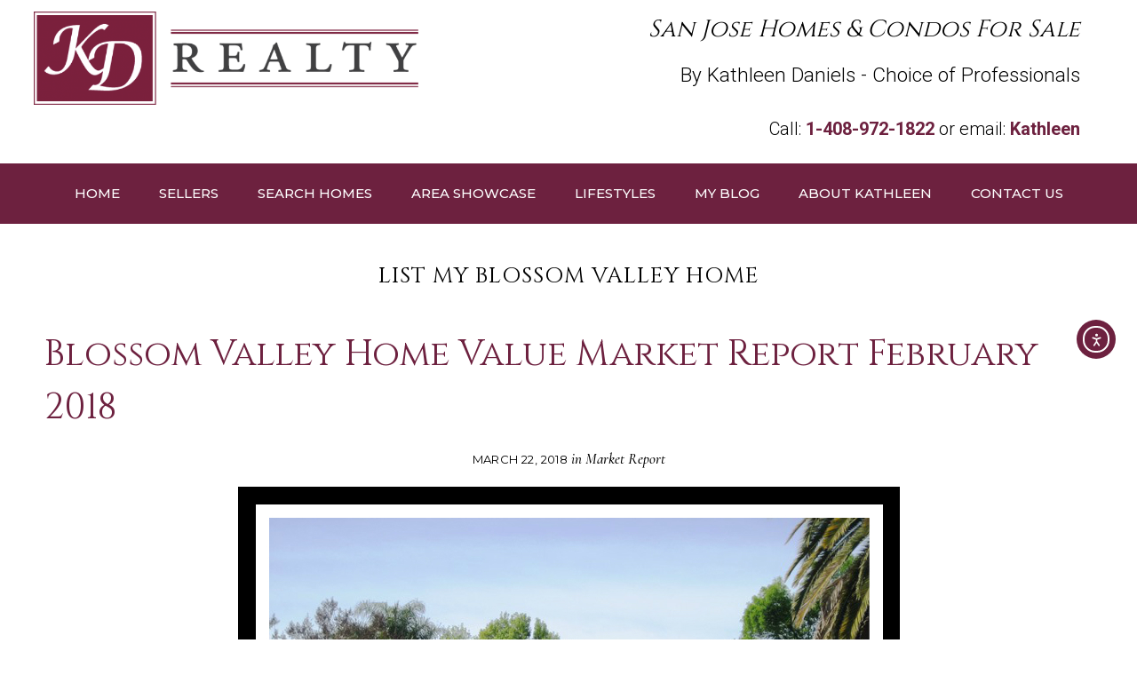

--- FILE ---
content_type: text/html; charset=UTF-8
request_url: https://exclusivesanjosehomes.com/tag/list-my-blossom-valley-home/
body_size: 13861
content:
<!DOCTYPE html>
<html dir="ltr" lang="en-US">
<head >
<meta charset="UTF-8" />
<meta name="viewport" content="width=device-width, initial-scale=1" />
<script type='text/javascript'>var parallaxEffectName1 ='none';</script><script type='text/javascript'>var parallaxEffectName2 ='none';</script><script type='text/javascript'>var parallaxEffectName3 ='none';</script><script type='text/javascript'>var parallaxEffectName4 ='none';</script><script type='text/javascript'>var parallaxEffectName5 ='none';</script><script type='text/javascript'>var parallaxEffectName6 ='none';</script><script type='text/javascript'>var parallaxEffectName7 ='none';</script>
<!-- MapPress Easy Google Maps Version:2.95.9 (https://www.mappresspro.com) -->
<title>list my blossom valley home</title>
<script type='text/javascript'>var stickyMenu ='none';</script>
		<!-- All in One SEO Pro 4.9.3 - aioseo.com -->
	<meta name="robots" content="max-image-preview:large" />
	<link rel="canonical" href="https://exclusivesanjosehomes.com/tag/list-my-blossom-valley-home/" />
	<meta name="generator" content="All in One SEO Pro (AIOSEO) 4.9.3" />
		<script type="application/ld+json" class="aioseo-schema">
			{"@context":"https:\/\/schema.org","@graph":[{"@type":"BreadcrumbList","@id":"https:\/\/exclusivesanjosehomes.com\/tag\/list-my-blossom-valley-home\/#breadcrumblist","itemListElement":[{"@type":"ListItem","@id":"https:\/\/exclusivesanjosehomes.com#listItem","position":1,"name":"Home","item":"https:\/\/exclusivesanjosehomes.com","nextItem":{"@type":"ListItem","@id":"https:\/\/exclusivesanjosehomes.com\/tag\/list-my-blossom-valley-home\/#listItem","name":"list my blossom valley home"}},{"@type":"ListItem","@id":"https:\/\/exclusivesanjosehomes.com\/tag\/list-my-blossom-valley-home\/#listItem","position":2,"name":"list my blossom valley home","previousItem":{"@type":"ListItem","@id":"https:\/\/exclusivesanjosehomes.com#listItem","name":"Home"}}]},{"@type":"CollectionPage","@id":"https:\/\/exclusivesanjosehomes.com\/tag\/list-my-blossom-valley-home\/#collectionpage","url":"https:\/\/exclusivesanjosehomes.com\/tag\/list-my-blossom-valley-home\/","name":"list my blossom valley home","inLanguage":"en-US","isPartOf":{"@id":"https:\/\/exclusivesanjosehomes.com\/#website"},"breadcrumb":{"@id":"https:\/\/exclusivesanjosehomes.com\/tag\/list-my-blossom-valley-home\/#breadcrumblist"}},{"@type":"Person","@id":"https:\/\/exclusivesanjosehomes.com\/#person","name":"San Jose REALTOR\u00ae Kathleen Daniels","image":{"@type":"ImageObject","@id":"https:\/\/exclusivesanjosehomes.com\/tag\/list-my-blossom-valley-home\/#personImage","url":"https:\/\/secure.gravatar.com\/avatar\/729553a2d9efbb3559fa26d939399a41a0eb03f923648d335a1cb38733cbb757?s=96&r=g","width":96,"height":96,"caption":"San Jose REALTOR\u00ae Kathleen Daniels"}},{"@type":"WebSite","@id":"https:\/\/exclusivesanjosehomes.com\/#website","url":"https:\/\/exclusivesanjosehomes.com\/","name":"San Jose CA Homes for Sale","inLanguage":"en-US","publisher":{"@id":"https:\/\/exclusivesanjosehomes.com\/#person"}}]}
		</script>
		<!-- All in One SEO Pro -->

<link rel='dns-prefetch' href='//cdn.elementor.com' />
<link rel='dns-prefetch' href='//fonts.googleapis.com' />
<link rel='dns-prefetch' href='//maxcdn.bootstrapcdn.com' />
<link rel="alternate" type="application/rss+xml" title="San Jose Homes for Sale &raquo; Feed" href="https://exclusivesanjosehomes.com/feed/" />
<link rel="alternate" type="application/rss+xml" title="San Jose Homes for Sale &raquo; Comments Feed" href="https://exclusivesanjosehomes.com/comments/feed/" />
<link rel="alternate" type="application/rss+xml" title="San Jose Homes for Sale &raquo; list my blossom valley home Tag Feed" href="https://exclusivesanjosehomes.com/tag/list-my-blossom-valley-home/feed/" />
		<!-- This site uses the Google Analytics by MonsterInsights plugin v9.11.1 - Using Analytics tracking - https://www.monsterinsights.com/ -->
		<!-- Note: MonsterInsights is not currently configured on this site. The site owner needs to authenticate with Google Analytics in the MonsterInsights settings panel. -->
					<!-- No tracking code set -->
				<!-- / Google Analytics by MonsterInsights -->
		<style id='wp-img-auto-sizes-contain-inline-css' type='text/css'>
img:is([sizes=auto i],[sizes^="auto," i]){contain-intrinsic-size:3000px 1500px}
/*# sourceURL=wp-img-auto-sizes-contain-inline-css */
</style>
<style id='classic-theme-styles-inline-css' type='text/css'>
/*! This file is auto-generated */
.wp-block-button__link{color:#fff;background-color:#32373c;border-radius:9999px;box-shadow:none;text-decoration:none;padding:calc(.667em + 2px) calc(1.333em + 2px);font-size:1.125em}.wp-block-file__button{background:#32373c;color:#fff;text-decoration:none}
/*# sourceURL=/wp-includes/css/classic-themes.min.css */
</style>
<link rel='stylesheet' id='wpo_min-header-0-css' href='https://exclusivesanjosehomes.com/wp-content/cache/wpo-minify/1769016498/assets/wpo-minify-header-7f3f64ac.min.css' type='text/css' media='all' />
<script type="text/javascript" src="https://exclusivesanjosehomes.com/wp-content/cache/wpo-minify/1769016498/assets/wpo-minify-header-905719cc.min.js" id="wpo_min-header-0-js"></script>
<link rel="https://api.w.org/" href="https://exclusivesanjosehomes.com/wp-json/" /><link rel="alternate" title="JSON" type="application/json" href="https://exclusivesanjosehomes.com/wp-json/wp/v2/tags/414" /><link rel="EditURI" type="application/rsd+xml" title="RSD" href="https://exclusivesanjosehomes.com/xmlrpc.php?rsd" />



<!-- WordPress Version 6.9 -->
<!-- IDX Broker WordPress Plugin 3.2.6 Activated -->
<!-- IDX Broker WordPress Plugin Wrapper Meta-->

<script type="text/javascript">
(function(url){
	if(/(?:Chrome\/26\.0\.1410\.63 Safari\/537\.31|WordfenceTestMonBot)/.test(navigator.userAgent)){ return; }
	var addEvent = function(evt, handler) {
		if (window.addEventListener) {
			document.addEventListener(evt, handler, false);
		} else if (window.attachEvent) {
			document.attachEvent('on' + evt, handler);
		}
	};
	var removeEvent = function(evt, handler) {
		if (window.removeEventListener) {
			document.removeEventListener(evt, handler, false);
		} else if (window.detachEvent) {
			document.detachEvent('on' + evt, handler);
		}
	};
	var evts = 'contextmenu dblclick drag dragend dragenter dragleave dragover dragstart drop keydown keypress keyup mousedown mousemove mouseout mouseover mouseup mousewheel scroll'.split(' ');
	var logHuman = function() {
		if (window.wfLogHumanRan) { return; }
		window.wfLogHumanRan = true;
		var wfscr = document.createElement('script');
		wfscr.type = 'text/javascript';
		wfscr.async = true;
		wfscr.src = url + '&r=' + Math.random();
		(document.getElementsByTagName('head')[0]||document.getElementsByTagName('body')[0]).appendChild(wfscr);
		for (var i = 0; i < evts.length; i++) {
			removeEvent(evts[i], logHuman);
		}
	};
	for (var i = 0; i < evts.length; i++) {
		addEvent(evts[i], logHuman);
	}
})('//exclusivesanjosehomes.com/?wordfence_lh=1&hid=802AB02A821940CB437C22DD3FB87156');
</script><link rel="icon" href="https://exclusivesanjosehomes.com/wp-content/themes/genesis/images/favicon.ico" />
<!-- Global site tag (gtag.js) - Google Analytics -->
<script async src="https://www.googletagmanager.com/gtag/js?id=UA-12179315-1"></script>
<script>
  window.dataLayer = window.dataLayer || [];
  function gtag(){dataLayer.push(arguments);}
  gtag('js', new Date());

  gtag('config', 'UA-12179315-1');
</script>

<script type="application/ld+json">
{
  "@context": "https://schema.org",
  "@type": "RealEstateAgent",
  "additionalType":"Organization",
  "name": "KD Realty",
  "alternateName" : "Kathleen Daniels REALTOR®",
  "address": {
    "@type": "PostalAddress",
	"streetAddress": " 456 Colony Knoll Dr",
    "addressLocality": "San Jose",
    "addressRegion": "CA",
    "postalCode": "95123"    
  },
  "telephone": "4089721822",
  "url": "https://exclusivesanjosehomes.com",
  "email":"kathleen@exclusivesanjosehomes.com",
  "image":"https://exclusivesanjosehomes.com/wp-content/uploads/image001.png",
  "description": "San Jose Homes & Luxury Real Estate",
  "logo": "https://exclusivesanjosehomes.com/wp-content/uploads/image001.png",
  "priceRange": "$$$$$$",
   "openingHours": ["Mo-Fr 09:00-18:00"],  "hasMap": "https://www.google.com/maps/place/KD+Realty/@37.2567765,-121.8425601,15z/data=!4m2!3m1!1s0x0:0x72ef70b7f6118e9c",
  "geo": {
    "@type": "GeoCoordinates",
     "latitude": "37.2567765"     , "longitude": "-121.8425601"  },     "aggregateRating": {
    "@type": "AggregateRating",
     "ratingValue": "5"     , "ratingCount": "100"  },  "sameAs": [ "https://www.facebook.com/SanJoseHomesForSale/", "https://www.linkedin.com/in/kathleendaniels/"], "founders": [
  {
  "@type": "Person",
      "name": "Kathleen Daniels",
      "sameAs": []
} 
]

}
</script><style type="text/css">.site-title a { background: url(https://exclusivesanjosehomes.com/wp-content/uploads/cropped-KDaniels-retina-logo.png) no-repeat !important; }</style>
		<style type="text/css" id="wp-custom-css">
			






button,
input[type="button"],
input[type="reset"],
input[type="submit"],
.button {
	background-color: #6d213f;
}

.front-page-1 {
    background: url("https://exclusivesanjosehomes.com/wp-content/uploads/san_jose_homes-e1541177534648.jpeg") center center no-repeat;
    background-size: contain !important;
    background-attachment: fixed !important;
    padding: 8% 0;
}
@media only screen and (max-width: 860px) {
    .front-page-1 {
        background-attachment: scroll !important;
			background: #6d213f;
    }
}

input,
select,
textarea {

	font-size: 20px;
	font-size: 2.0rem;

}

.genesis-nav-menu {
clear: both;
font-size: 15px;
font-size: 1.5rem;
font-weight: 500;
}

.front-page-2 .wrap {
max-width: 1180px;
margin: 0 auto;
padding: 0% 0;
}

.site-footer .genesis-nav-menu {
padding-bottom: 25px;
text-align: center;
}

.front-page-6 {
background: #6d4959;
color: #fff;
padding-top: 50px;
}

/* Search Bar customization for IDX Broker QuickSearch Widget
--------------------------------------------------------------------- */
 
#IDX-quicksearch-49776{
text-align: center;
padding: 5px 5px 5px !important;
margin: 10px 60px 10px 60px;
background-color: #fff;
border: 1px solid #ccc;
border-radius: 10px !important;
box-shadow: 5px 1px 5px #777;
width: auto !important;

}


 


links


.button-link {
    padding: 10px 10px;
    background: #ddd;
    border: solid 1px #666;
text-align: center;
font-weight: bold;
	font-size: 16px;
}
.button-link:hover {
    background: #f7f7f7;
    border: solid 1px #666;
    text-decoration: none;
}
.button-link:active {
    background: #c1c1c1;
    border: solid 1px #666;
}


/* Color Buttons
------------------------------------------------------------ */
 
.button-blue,
.button-gray,
.button-dp,
.button-green,
.button-purple,
.button-red,
.button-yellow {
    color: #fff;
    padding: 5px 10px;
}
 
.button-blue:hover,
.button-gray:hover,
.button-dp:hover,
.button-green:hover,
.button-purple:hover,
.button-red:hover,
.button-yellow:hover {
    text-decoration: none;
}
 
.button-blue {
    background-color: #afcde3;
    border: 1px solid #afcde3;
}
 
.button-blue:hover {
    background-color: #83a2be;
    border: 1px solid #83a2be;
}
.button-dp {
    background-color: #d4d4d4;
    border: 1px solid #000000;
}
 
.button-dp:hover {
    background-color: #bbbbbb;
    border: 1px solid #000000;
}
 
.button-gray {
    background-color: #aaaaaa;
    border: 1px solid #000000;
}
 
.button-gray:hover {
    background-color: #919191;
    border: 1px solid #000000;
}
 
.button-green {
    background-color: #b2ce96;
    border: 1px solid #b2ce96;
}
 
.button-green:hover {
    background-color: #86a36e;
    border: 1px solid #86a36e;
}
 
.button-purple {
    background-color: #bebde9;
    border: 1px solid #bebde9;
}
 
.button-purple:hover {
    background-color: #9291c7;
    border: 1px solid #9291c7;
}
 
.button-red {
    background-color: #e9b3b3;
    border: 1px solid #e9b3b3;
}
 
.button-red:hover {
    background-color: #c78787;
    border: 1px solid #c78787;
}
 
.button-yellow {
    background-color: #fadf98;
    border: 1px solid #fadf98;
}
 
.button-yellow:hover {
    background-color: #ecb870;
    border: 1px solid #ecb870;
}


/*Custom Omnibar*/
@media(min-width: 800px){
.home .awesomplete{
        /* margin-bottom: 10px; */
    width: 29% !important;
    float: left;
    /* margin-left: 5px; */
    /* height: 40px; */
    background-color: #ddd;
    float: left;
    padding: 41px 10px 20px 20px;
    margin-top: -18px !important;
    }  
    
.home .idx-omnibar-extra input{
        height: 38px;
    margin-bottom: 18px;
    }
    
.home .awesomplete input{
    height: 38px;
    margin-top: -2px;
    }
    
.home .idx-omnibar-form.idx-omnibar-extra-form button{
           width: 9% !important;
    float: left !important;
    margin-top: 16px !important;
    margin-left: 20px;
	padding: 5px;
    
    }
    
.home .IDX_Omnibar_Widget_Extra{
        background: rgba(255,255,255, 0.8) !important;
    padding-top: 10px !important;
    padding-bottom: 30px !important;
    border: 1px solid #FFFFFF;
    /* max-width: 1200px; 
    border-radius: 10px;*/
    /* bottom: 10px; */
    /* left: auto; */
    float: none !important;
    margin: 0 auto !important;
    display: block;
    margin-bottom: 0% !important;
    /* margin-top: 10% !important; */
    position: relative;
    }    
    
.home .idx-omnibar-form .idx-omnibar-extra{
   width: 14% !important;
    float: left !important;
    /* margin-left: 5px; */
    /* height: 40px; */
    background-color: #ddd;
    float: left;
    padding: 5px 10px 2px 0;
    margin-top: -18px;
    }   
    


}

.home .idx-omnibar-form label{

}

.home .omnicontainer{
    background-color: #ddd;
    font-size: 13px;
    float: left;
    width: 100%;
    } 
    
.home .omnicontainer .idx-omnibar-form{
    max-width: 1200px;
    margin: 0 auto;
    padding-top: 18px;
    padding-bottom: 21px;
        position: relative;
    }
    
.home  .omnicontainer .idx-omnibar-extra-button{
    background-color: transparent;
    border: 1px solid rgba(255, 255, 255, 0.3);
    border-radius: 3px;
    font-size: 13px;
    margin: 0;
    padding: 10px;
    text-transform: uppercase;
    vertical-align: top;
    }
    
.home  a.refine i{
        background-color: transparent;
    border: 1px solid rgba(255, 255, 255, 0.3);
    border-radius: 3px;
    font-size: 13px;
    margin: 0;
    padding: 12px;
    text-transform: uppercase;
    vertical-align: top;
    color: #FFFFFF !important;
    margin-top: 0px;
    margin-left: 5px;
    }
    
.home .awesomplete:before{   
    background-color: #ddd;
    bottom: 0;
    content: "";
    position: absolute;
    right: 100%;
    top: 0;
    width: 9999px;
}
.home .idx-omnibar-form label {
font-weight: 400;
}

.idx-omnibar-bath-container{
    position: relative;
    }
/*END Custom Omnibar*/

.front-page-1 .widget {
margin: 0px 80px;
background-color: #ddd;
padding-top: 17px;
}

button, input[type="button"], input[type="reset"], input[type="submit"], .button {

font-size: 18px;
font-size: 1.8rem;
	font-weight: 500;}


/*HomePageButtonsLinks*/
.button-link {
    padding: 10px 10px;
    background: #ddd;
    border: solid 1px #666;
text-align: center;
font-weight: bold;
	font-size: 16px;
}
.button-link:hover {
    background: #f7f7f7;
    border: solid 1px #666;
    text-decoration: none;
}
.button-link:active {
    background: #c1c1c1;
    border: solid 1px #666;
}

.genesis-nav-menu .sub-menu a {
width: 250px;
}

/*Remove Top Featured Image*/
.style-single .featured-thumbnail-full-page, .style-single .featured-thumbnail {display: none;}



/* New Styling */
.IDX-showcaseContainer{ 
	position:relative !important; padding:15px !important; border-radius:8px !important; height:auto !important;
	font-family:Arial, Helvetica, sans-serif !important; font-size:15px !important; 
}
.IDX-showcaseContainer *{ position:static !important; }
.IDX-showcaseContainer .IDX-showcasePrice{ 
	position:static !important; margin-top:15px !important; border-radius:8px !important; padding:8px 0 !important; 
	background:#7a003c !important; color:#fff !important;
}
.IDX-showcaseLink{ 
	padding-top:0 !important; border-radius:8px !important; margin-bottom:15px !important; margin-top:0px !important; overflow:hidden;
	position:relative !important;
}
.IDX-showcaseLink::after{ 
	content: "VIEW"; background:rgba(0,0,0,.5); position:absolute; width:100%; height:100%; text-align:center; color:#fff !important; 
	top:0; left:0; font-size:20px; padding-top:28%; visibility:hidden;
	transition: transform .5s;
	-moz-transition: transform .5s;
	-webkit-transition: transform .5s;
}
.IDX-showcaseLink img{ 	
	height:200px !important;

	transition: transform .5s;
	-moz-transition: transform .5s;
	-webkit-transition: transform .5s;
}
.IDX-showcaseContainer:hover .IDX-showcaseLink img{ 
	transform: scale(1.3); 
}
.IDX-showcaseContainer:hover .IDX-showcaseLink::after{ visibility:visible; }
@media only screen and (max-width: 700px) {
   	.IDX-showcaseLink img{ height:auto !important; }
}
.IDX-showcaseCityStateZip{ font-size:14px !important; }

/* IDX View More Results */

.IDX-showcaseTable+a {
color: #6d213f;
display: block;
font-size: 18px;
	 font-weight: bold;
margin: 30px auto 0;
max-width: 240px;
text-transform: uppercase;
	border: 2px solid #6d213f;
	background-color: #ddd;
	padding-left: 40px;
	margin-bottom: 40px;
}

.IDX-showcaseTable + a:hover
{ background-color: #585858;
border-color: #000;
	color:#fff;
}


/*COmplexButtonsLinks*/
.button-link1 {
    padding: 10px 10px;
    background: #6d213f;
	color: #fff;
    border: solid 1px #ddd;
text-align: center;
font-weight: bold;
	font-size: 16px;
}
.button-link1:hover {
    background: #986378;
    border: solid 1px #ddd;
    text-decoration: none;
}
.button-link1:active {
    background: #c4a6b2;
    border: solid 1px #ddd;
}		</style>
		<style id='global-styles-inline-css' type='text/css'>
:root{--wp--preset--aspect-ratio--square: 1;--wp--preset--aspect-ratio--4-3: 4/3;--wp--preset--aspect-ratio--3-4: 3/4;--wp--preset--aspect-ratio--3-2: 3/2;--wp--preset--aspect-ratio--2-3: 2/3;--wp--preset--aspect-ratio--16-9: 16/9;--wp--preset--aspect-ratio--9-16: 9/16;--wp--preset--color--black: #000000;--wp--preset--color--cyan-bluish-gray: #abb8c3;--wp--preset--color--white: #ffffff;--wp--preset--color--pale-pink: #f78da7;--wp--preset--color--vivid-red: #cf2e2e;--wp--preset--color--luminous-vivid-orange: #ff6900;--wp--preset--color--luminous-vivid-amber: #fcb900;--wp--preset--color--light-green-cyan: #7bdcb5;--wp--preset--color--vivid-green-cyan: #00d084;--wp--preset--color--pale-cyan-blue: #8ed1fc;--wp--preset--color--vivid-cyan-blue: #0693e3;--wp--preset--color--vivid-purple: #9b51e0;--wp--preset--gradient--vivid-cyan-blue-to-vivid-purple: linear-gradient(135deg,rgb(6,147,227) 0%,rgb(155,81,224) 100%);--wp--preset--gradient--light-green-cyan-to-vivid-green-cyan: linear-gradient(135deg,rgb(122,220,180) 0%,rgb(0,208,130) 100%);--wp--preset--gradient--luminous-vivid-amber-to-luminous-vivid-orange: linear-gradient(135deg,rgb(252,185,0) 0%,rgb(255,105,0) 100%);--wp--preset--gradient--luminous-vivid-orange-to-vivid-red: linear-gradient(135deg,rgb(255,105,0) 0%,rgb(207,46,46) 100%);--wp--preset--gradient--very-light-gray-to-cyan-bluish-gray: linear-gradient(135deg,rgb(238,238,238) 0%,rgb(169,184,195) 100%);--wp--preset--gradient--cool-to-warm-spectrum: linear-gradient(135deg,rgb(74,234,220) 0%,rgb(151,120,209) 20%,rgb(207,42,186) 40%,rgb(238,44,130) 60%,rgb(251,105,98) 80%,rgb(254,248,76) 100%);--wp--preset--gradient--blush-light-purple: linear-gradient(135deg,rgb(255,206,236) 0%,rgb(152,150,240) 100%);--wp--preset--gradient--blush-bordeaux: linear-gradient(135deg,rgb(254,205,165) 0%,rgb(254,45,45) 50%,rgb(107,0,62) 100%);--wp--preset--gradient--luminous-dusk: linear-gradient(135deg,rgb(255,203,112) 0%,rgb(199,81,192) 50%,rgb(65,88,208) 100%);--wp--preset--gradient--pale-ocean: linear-gradient(135deg,rgb(255,245,203) 0%,rgb(182,227,212) 50%,rgb(51,167,181) 100%);--wp--preset--gradient--electric-grass: linear-gradient(135deg,rgb(202,248,128) 0%,rgb(113,206,126) 100%);--wp--preset--gradient--midnight: linear-gradient(135deg,rgb(2,3,129) 0%,rgb(40,116,252) 100%);--wp--preset--font-size--small: 13px;--wp--preset--font-size--medium: 20px;--wp--preset--font-size--large: 36px;--wp--preset--font-size--x-large: 42px;--wp--preset--spacing--20: 0.44rem;--wp--preset--spacing--30: 0.67rem;--wp--preset--spacing--40: 1rem;--wp--preset--spacing--50: 1.5rem;--wp--preset--spacing--60: 2.25rem;--wp--preset--spacing--70: 3.38rem;--wp--preset--spacing--80: 5.06rem;--wp--preset--shadow--natural: 6px 6px 9px rgba(0, 0, 0, 0.2);--wp--preset--shadow--deep: 12px 12px 50px rgba(0, 0, 0, 0.4);--wp--preset--shadow--sharp: 6px 6px 0px rgba(0, 0, 0, 0.2);--wp--preset--shadow--outlined: 6px 6px 0px -3px rgb(255, 255, 255), 6px 6px rgb(0, 0, 0);--wp--preset--shadow--crisp: 6px 6px 0px rgb(0, 0, 0);}:where(.is-layout-flex){gap: 0.5em;}:where(.is-layout-grid){gap: 0.5em;}body .is-layout-flex{display: flex;}.is-layout-flex{flex-wrap: wrap;align-items: center;}.is-layout-flex > :is(*, div){margin: 0;}body .is-layout-grid{display: grid;}.is-layout-grid > :is(*, div){margin: 0;}:where(.wp-block-columns.is-layout-flex){gap: 2em;}:where(.wp-block-columns.is-layout-grid){gap: 2em;}:where(.wp-block-post-template.is-layout-flex){gap: 1.25em;}:where(.wp-block-post-template.is-layout-grid){gap: 1.25em;}.has-black-color{color: var(--wp--preset--color--black) !important;}.has-cyan-bluish-gray-color{color: var(--wp--preset--color--cyan-bluish-gray) !important;}.has-white-color{color: var(--wp--preset--color--white) !important;}.has-pale-pink-color{color: var(--wp--preset--color--pale-pink) !important;}.has-vivid-red-color{color: var(--wp--preset--color--vivid-red) !important;}.has-luminous-vivid-orange-color{color: var(--wp--preset--color--luminous-vivid-orange) !important;}.has-luminous-vivid-amber-color{color: var(--wp--preset--color--luminous-vivid-amber) !important;}.has-light-green-cyan-color{color: var(--wp--preset--color--light-green-cyan) !important;}.has-vivid-green-cyan-color{color: var(--wp--preset--color--vivid-green-cyan) !important;}.has-pale-cyan-blue-color{color: var(--wp--preset--color--pale-cyan-blue) !important;}.has-vivid-cyan-blue-color{color: var(--wp--preset--color--vivid-cyan-blue) !important;}.has-vivid-purple-color{color: var(--wp--preset--color--vivid-purple) !important;}.has-black-background-color{background-color: var(--wp--preset--color--black) !important;}.has-cyan-bluish-gray-background-color{background-color: var(--wp--preset--color--cyan-bluish-gray) !important;}.has-white-background-color{background-color: var(--wp--preset--color--white) !important;}.has-pale-pink-background-color{background-color: var(--wp--preset--color--pale-pink) !important;}.has-vivid-red-background-color{background-color: var(--wp--preset--color--vivid-red) !important;}.has-luminous-vivid-orange-background-color{background-color: var(--wp--preset--color--luminous-vivid-orange) !important;}.has-luminous-vivid-amber-background-color{background-color: var(--wp--preset--color--luminous-vivid-amber) !important;}.has-light-green-cyan-background-color{background-color: var(--wp--preset--color--light-green-cyan) !important;}.has-vivid-green-cyan-background-color{background-color: var(--wp--preset--color--vivid-green-cyan) !important;}.has-pale-cyan-blue-background-color{background-color: var(--wp--preset--color--pale-cyan-blue) !important;}.has-vivid-cyan-blue-background-color{background-color: var(--wp--preset--color--vivid-cyan-blue) !important;}.has-vivid-purple-background-color{background-color: var(--wp--preset--color--vivid-purple) !important;}.has-black-border-color{border-color: var(--wp--preset--color--black) !important;}.has-cyan-bluish-gray-border-color{border-color: var(--wp--preset--color--cyan-bluish-gray) !important;}.has-white-border-color{border-color: var(--wp--preset--color--white) !important;}.has-pale-pink-border-color{border-color: var(--wp--preset--color--pale-pink) !important;}.has-vivid-red-border-color{border-color: var(--wp--preset--color--vivid-red) !important;}.has-luminous-vivid-orange-border-color{border-color: var(--wp--preset--color--luminous-vivid-orange) !important;}.has-luminous-vivid-amber-border-color{border-color: var(--wp--preset--color--luminous-vivid-amber) !important;}.has-light-green-cyan-border-color{border-color: var(--wp--preset--color--light-green-cyan) !important;}.has-vivid-green-cyan-border-color{border-color: var(--wp--preset--color--vivid-green-cyan) !important;}.has-pale-cyan-blue-border-color{border-color: var(--wp--preset--color--pale-cyan-blue) !important;}.has-vivid-cyan-blue-border-color{border-color: var(--wp--preset--color--vivid-cyan-blue) !important;}.has-vivid-purple-border-color{border-color: var(--wp--preset--color--vivid-purple) !important;}.has-vivid-cyan-blue-to-vivid-purple-gradient-background{background: var(--wp--preset--gradient--vivid-cyan-blue-to-vivid-purple) !important;}.has-light-green-cyan-to-vivid-green-cyan-gradient-background{background: var(--wp--preset--gradient--light-green-cyan-to-vivid-green-cyan) !important;}.has-luminous-vivid-amber-to-luminous-vivid-orange-gradient-background{background: var(--wp--preset--gradient--luminous-vivid-amber-to-luminous-vivid-orange) !important;}.has-luminous-vivid-orange-to-vivid-red-gradient-background{background: var(--wp--preset--gradient--luminous-vivid-orange-to-vivid-red) !important;}.has-very-light-gray-to-cyan-bluish-gray-gradient-background{background: var(--wp--preset--gradient--very-light-gray-to-cyan-bluish-gray) !important;}.has-cool-to-warm-spectrum-gradient-background{background: var(--wp--preset--gradient--cool-to-warm-spectrum) !important;}.has-blush-light-purple-gradient-background{background: var(--wp--preset--gradient--blush-light-purple) !important;}.has-blush-bordeaux-gradient-background{background: var(--wp--preset--gradient--blush-bordeaux) !important;}.has-luminous-dusk-gradient-background{background: var(--wp--preset--gradient--luminous-dusk) !important;}.has-pale-ocean-gradient-background{background: var(--wp--preset--gradient--pale-ocean) !important;}.has-electric-grass-gradient-background{background: var(--wp--preset--gradient--electric-grass) !important;}.has-midnight-gradient-background{background: var(--wp--preset--gradient--midnight) !important;}.has-small-font-size{font-size: var(--wp--preset--font-size--small) !important;}.has-medium-font-size{font-size: var(--wp--preset--font-size--medium) !important;}.has-large-font-size{font-size: var(--wp--preset--font-size--large) !important;}.has-x-large-font-size{font-size: var(--wp--preset--font-size--x-large) !important;}
/*# sourceURL=global-styles-inline-css */
</style>
</head>
<body class="archive tag tag-list-my-blossom-valley-home tag-414 wp-theme-genesis wp-child-theme-Real-estate-GwT1 ally-default custom-header header-image full-width-content genesis-breadcrumbs-hidden genesis-footer-widgets-visible wat wat-archive" itemscope itemtype="https://schema.org/WebPage">		<script>
			const onSkipLinkClick = () => {
				const htmlElement = document.querySelector('html');

				htmlElement.style['scroll-behavior'] = 'smooth';

				setTimeout( () => htmlElement.style['scroll-behavior'] = null, 1000 );
			}
			document.addEventListener("DOMContentLoaded", () => {
				if (!document.querySelector('#content')) {
					document.querySelector('.ea11y-skip-to-content-link').remove();
				}
			});
		</script>
		<nav aria-label="Skip to content navigation">
			<a class="ea11y-skip-to-content-link"
				href="#content"
				tabindex="-1"
				onclick="onSkipLinkClick()"
			>
				Skip to content
				<svg width="24" height="24" viewBox="0 0 24 24" fill="none" role="presentation">
					<path d="M18 6V12C18 12.7956 17.6839 13.5587 17.1213 14.1213C16.5587 14.6839 15.7956 15 15 15H5M5 15L9 11M5 15L9 19"
								stroke="black"
								stroke-width="1.5"
								stroke-linecap="round"
								stroke-linejoin="round"
					/>
				</svg>
			</a>
			<div class="ea11y-skip-to-content-backdrop"></div>
		</nav>

		<div class="site-container"><ul class="genesis-skip-link"><li><a href="#genesis-nav-primary" class="screen-reader-shortcut"> Skip to primary navigation</a></li><li><a href="#genesis-content" class="screen-reader-shortcut"> Skip to main content</a></li><li><a href="#genesis-footer-widgets" class="screen-reader-shortcut"> Skip to footer</a></li></ul><header class="site-header" itemscope itemtype="https://schema.org/WPHeader"><div class="wrap"><div class="title-area"><p class="site-title" itemprop="headline"><a href="https://exclusivesanjosehomes.com/">San Jose Homes for Sale</a></p></div><div class="widget-area header-widget-area"><section id="custom_html-8" class="widget_text widget widget_custom_html"><div class="widget_text widget-wrap"><div class="textwidget custom-html-widget"><h3 style="font-size: 20pt;"><em>San Jose Homes & Condos For Sale</em></h3><p><span style="color: #000000; font-size: 17pt;">By Kathleen Daniels - Choice of Professionals</span></p>
<p><span style="font-size: 15pt;">Call: <strong><a href="tel:1-408-972-1822">1-408-972-1822</a></strong> or email: <strong><a href="https://exclusivesanjosehomes.com/contact-us/">Kathleen</a></strong></span></p></div></div></section>
</div><a href="#0" class="to-top" title="Back To Top"><span class="dashicons dashicons-arrow-up-alt2"></span></a></div></header><div id="nav-primary-wrapper" class="nav-primary-wrapper"><nav class="nav-primary" aria-label="Main" itemscope itemtype="https://schema.org/SiteNavigationElement" id="genesis-nav-primary"><div class="wrap"><ul id="menu-main" class="menu genesis-nav-menu menu-primary js-superfish"><li id="menu-item-3031" class="menu-item menu-item-type-custom menu-item-object-custom menu-item-home menu-item-3031"><a href="https://exclusivesanjosehomes.com" title="San Jose Real Estate" itemprop="url"><span itemprop="name">Home</span></a></li>
<li id="menu-item-6592" class="menu-item menu-item-type-post_type menu-item-object-page menu-item-has-children menu-item-6592"><a href="https://exclusivesanjosehomes.com/list-san-jose-homes-for-sale/" itemprop="url"><span itemprop="name">Sellers</span></a>
<ul class="sub-menu">
	<li id="menu-item-6894" class="menu-item menu-item-type-post_type menu-item-object-page menu-item-6894"><a href="https://exclusivesanjosehomes.com/home-value/" itemprop="url"><span itemprop="name">Home Value</span></a></li>
	<li id="menu-item-8928" class="menu-item menu-item-type-post_type menu-item-object-page menu-item-8928"><a href="https://exclusivesanjosehomes.com/featured-listings/" itemprop="url"><span itemprop="name">Featured Listings</span></a></li>
	<li id="menu-item-6645" class="menu-item menu-item-type-post_type menu-item-object-page menu-item-6645"><a href="https://exclusivesanjosehomes.com/satisfaction-guarantee/" itemprop="url"><span itemprop="name">Satisfaction Guarantee</span></a></li>
	<li id="menu-item-6593" class="menu-item menu-item-type-post_type menu-item-object-page menu-item-6593"><a href="https://exclusivesanjosehomes.com/protection-plan/" itemprop="url"><span itemprop="name">Protection Plan</span></a></li>
</ul>
</li>
<li id="menu-item-5414" class="menu-item menu-item-type-custom menu-item-object-custom menu-item-has-children menu-item-5414"><a href="http://search.exclusivesanjosehomes.com/idx/search/advanced" itemprop="url"><span itemprop="name">Search Homes</span></a>
<ul class="sub-menu">
	<li id="menu-item-5705" class="menu-item menu-item-type-custom menu-item-object-custom menu-item-5705"><a href="http://search.exclusivesanjosehomes.com/idx/map/mapsearch" itemprop="url"><span itemprop="name">Map Search</span></a></li>
	<li id="menu-item-9084" class="menu-item menu-item-type-post_type menu-item-object-page menu-item-9084"><a href="https://exclusivesanjosehomes.com/san-jose-zip-code/" title="Homes by San Jose Zip Code" itemprop="url"><span itemprop="name">Search By Zip</span></a></li>
</ul>
</li>
<li id="menu-item-5604" class="menu-item menu-item-type-custom menu-item-object-custom menu-item-has-children menu-item-5604"><a href="#" itemprop="url"><span itemprop="name">Area Showcase</span></a>
<ul class="sub-menu">
	<li id="menu-item-6407" class="menu-item menu-item-type-custom menu-item-object-custom menu-item-6407"><a href="https://exclusivesanjosehomes.com/ca/santa-clara-re/" itemprop="url"><span itemprop="name">Santa Clara County</span></a></li>
	<li id="menu-item-6465" class="menu-item menu-item-type-post_type menu-item-object-page menu-item-6465"><a href="https://exclusivesanjosehomes.com/san-jose-ca/" itemprop="url"><span itemprop="name">San Jose</span></a></li>
	<li id="menu-item-5708" class="menu-item menu-item-type-post_type menu-item-object-page menu-item-has-children menu-item-5708"><a href="https://exclusivesanjosehomes.com/almaden-valley/" itemprop="url"><span itemprop="name">Almaden Valley</span></a>
	<ul class="sub-menu">
		<li id="menu-item-8483" class="menu-item menu-item-type-post_type menu-item-object-page menu-item-8483"><a href="https://exclusivesanjosehomes.com/luxury-homes-almaden-valley/" itemprop="url"><span itemprop="name">Luxury Almaden Valley</span></a></li>
	</ul>
</li>
	<li id="menu-item-5617" class="menu-item menu-item-type-post_type menu-item-object-page menu-item-has-children menu-item-5617"><a href="https://exclusivesanjosehomes.com/blossom-valley/" itemprop="url"><span itemprop="name">Blossom Valley</span></a>
	<ul class="sub-menu">
		<li id="menu-item-5614" class="menu-item menu-item-type-post_type menu-item-object-page menu-item-5614"><a href="https://exclusivesanjosehomes.com/colonygreencondos/" itemprop="url"><span itemprop="name">Colony Green Condos, Blossom Valley, San Jose.</span></a></li>
	</ul>
</li>
	<li id="menu-item-5709" class="menu-item menu-item-type-post_type menu-item-object-page menu-item-5709"><a href="https://exclusivesanjosehomes.com/cambrian-park/" itemprop="url"><span itemprop="name">Cambrian Park</span></a></li>
	<li id="menu-item-5724" class="menu-item menu-item-type-post_type menu-item-object-page menu-item-has-children menu-item-5724"><a href="https://exclusivesanjosehomes.com/willow-glen/" itemprop="url"><span itemprop="name">Willow Glen</span></a>
	<ul class="sub-menu">
		<li id="menu-item-8482" class="menu-item menu-item-type-post_type menu-item-object-page menu-item-8482"><a href="https://exclusivesanjosehomes.com/luxury-homes-willow-glen/" itemprop="url"><span itemprop="name">Luxury Willow Glen</span></a></li>
	</ul>
</li>
	<li id="menu-item-5710" class="menu-item menu-item-type-post_type menu-item-object-page menu-item-5710"><a href="https://exclusivesanjosehomes.com/campbell-ca/" itemprop="url"><span itemprop="name">Campbell</span></a></li>
</ul>
</li>
<li id="menu-item-7886" class="menu-item menu-item-type-custom menu-item-object-custom menu-item-has-children menu-item-7886"><a href="http://#" itemprop="url"><span itemprop="name">Lifestyles</span></a>
<ul class="sub-menu">
	<li id="menu-item-6903" class="menu-item menu-item-type-post_type menu-item-object-page menu-item-6903"><a href="https://exclusivesanjosehomes.com/condos/" itemprop="url"><span itemprop="name">San Jose Condos</span></a></li>
	<li id="menu-item-8372" class="menu-item menu-item-type-post_type menu-item-object-page menu-item-8372"><a href="https://exclusivesanjosehomes.com/the-villages-san-jose/" itemprop="url"><span itemprop="name">The Villages Age 55+</span></a></li>
	<li id="menu-item-8543" class="menu-item menu-item-type-post_type menu-item-object-page menu-item-8543"><a href="https://exclusivesanjosehomes.com/bel-aire-luxury-estates/" itemprop="url"><span itemprop="name">Bel Aire Luxury Estates</span></a></li>
	<li id="menu-item-8495" class="menu-item menu-item-type-post_type menu-item-object-page menu-item-8495"><a href="https://exclusivesanjosehomes.com/silver-creek-valley/" itemprop="url"><span itemprop="name">Silver Creek Country Club</span></a></li>
	<li id="menu-item-8613" class="menu-item menu-item-type-post_type menu-item-object-page menu-item-8613"><a href="https://exclusivesanjosehomes.com/san-jose-horse-property/" itemprop="url"><span itemprop="name">Horse Properties</span></a></li>
	<li id="menu-item-8642" class="menu-item menu-item-type-post_type menu-item-object-page menu-item-8642"><a href="https://exclusivesanjosehomes.com/swimming-pool-homes/" itemprop="url"><span itemprop="name">Swimming Pool Homes</span></a></li>
</ul>
</li>
<li id="menu-item-5594" class="menu-item menu-item-type-post_type menu-item-object-page menu-item-5594"><a href="https://exclusivesanjosehomes.com/san-jose-blog/" itemprop="url"><span itemprop="name">My Blog</span></a></li>
<li id="menu-item-5596" class="menu-item menu-item-type-post_type menu-item-object-page menu-item-has-children menu-item-5596"><a href="https://exclusivesanjosehomes.com/top-san-jose-real-estate-agent/" itemprop="url"><span itemprop="name">About Kathleen</span></a>
<ul class="sub-menu">
	<li id="menu-item-5597" class="menu-item menu-item-type-post_type menu-item-object-page menu-item-5597"><a href="https://exclusivesanjosehomes.com/testimonials/" itemprop="url"><span itemprop="name">Client Reviews</span></a></li>
</ul>
</li>
<li id="menu-item-5601" class="menu-item menu-item-type-post_type menu-item-object-page menu-item-has-children menu-item-5601"><a href="https://exclusivesanjosehomes.com/contact-us/" itemprop="url"><span itemprop="name">Contact Us</span></a>
<ul class="sub-menu">
	<li id="menu-item-9326" class="menu-item menu-item-type-post_type menu-item-object-page menu-item-9326"><a href="https://exclusivesanjosehomes.com/ccpa-privacy-notice/" itemprop="url"><span itemprop="name">CCPA Privacy Notice</span></a></li>
	<li id="menu-item-6580" class="menu-item menu-item-type-post_type menu-item-object-page menu-item-privacy-policy menu-item-6580"><a rel="privacy-policy" href="https://exclusivesanjosehomes.com/privacy-policy/" itemprop="url"><span itemprop="name">Privacy Policy</span></a></li>
	<li id="menu-item-7866" class="menu-item menu-item-type-post_type menu-item-object-page menu-item-7866"><a href="https://exclusivesanjosehomes.com/terms-conditions/" itemprop="url"><span itemprop="name">Terms &#038; Conditions</span></a></li>
	<li id="menu-item-6579" class="menu-item menu-item-type-post_type menu-item-object-page menu-item-6579"><a href="https://exclusivesanjosehomes.com/disclaimer/" itemprop="url"><span itemprop="name">Disclaimer</span></a></li>
</ul>
</li>
</ul></div></nav></div><div class="site-inner"><div class="content-sidebar-wrap"><main class="content" id="genesis-content"><div class="archive-description taxonomy-archive-description taxonomy-description"><h1 class="archive-title">list my blossom valley home</h1></div><div id="post-7816" class="content-style-excerpt post-7816 post type-post status-publish format-standard has-post-thumbnail category-market-report tag-blossom-valley-homes-for-sale tag-home-value tag-independent-broker tag-kathleen-daniels tag-kd-realty tag-list-my-blossom-valley-home tag-whats-my-home-worth entry">
	<div class="wrap-title">
		<h1 class="post-title"><a href="https://exclusivesanjosehomes.com/blossom-valley-home-value-market-report-february-2018/">Blossom Valley Home Value Market Report February 2018</a></h1>
		<div class="wrap-meta">
			<span class="the-date">
				March 22, 2018			</span>
			<span class="the-category">in <a href="https://exclusivesanjosehomes.com/category/market-report/" rel="category tag">Market Report</a></span>
		</div>
	</div>
	<div class="post-content">
			<img width="745" height="491" src="https://exclusivesanjosehomes.com/wp-content/uploads/Blossom-Valley-Home-1.jpg" class="aligncenter featured wp-post-image" alt="Home in Blossom Valley San Jose" decoding="async" srcset="https://exclusivesanjosehomes.com/wp-content/uploads/Blossom-Valley-Home-1.jpg 745w, https://exclusivesanjosehomes.com/wp-content/uploads/Blossom-Valley-Home-1-300x198.jpg 300w, https://exclusivesanjosehomes.com/wp-content/uploads/Blossom-Valley-Home-1-125x82.jpg 125w, https://exclusivesanjosehomes.com/wp-content/uploads/Blossom-Valley-Home-1-75x49.jpg 75w" sizes="(max-width: 745px) 100vw, 745px" />This is a real estate market activity report for Blossom Valley in San Jose, CA. The two primary zip codes in the Blossom Valley MLS area are 95123 and 95136. This report is comprised of data from February 1, 2018, through February 28, 2018, extracted from our local Multiple&#46;&#46;&#46;		<div class="clear"></div>
	</div>
<div class="read-more">
<a href="https://exclusivesanjosehomes.com/blossom-valley-home-value-market-report-february-2018/">Read More</a>
</div>	<div class="clear"></div>
</div><div id="post-7777" class="content-style-excerpt post-7777 post type-post status-publish format-standard has-post-thumbnail category-market-report tag-blossom-valley-homes-for-sale tag-home-value tag-independent-broker tag-kathleen-daniels tag-kd-realty tag-list-my-blossom-valley-home tag-sale-price-to-list-price-ratios tag-whats-my-home-worth entry">
	<div class="wrap-title">
		<h1 class="post-title"><a href="https://exclusivesanjosehomes.com/whats-my-blossom-valley-home-worth-in-january-2018/">What&#8217;s My Blossom Valley Home Worth in January 2018?</a></h1>
		<div class="wrap-meta">
			<span class="the-date">
				February 12, 2018			</span>
			<span class="the-category">in <a href="https://exclusivesanjosehomes.com/category/market-report/" rel="category tag">Market Report</a></span>
		</div>
	</div>
	<div class="post-content">
			<img width="600" height="500" src="https://exclusivesanjosehomes.com/wp-content/uploads/Blossom-Valley-Single-Family-Homes-January-2018-Sale-to-List-Price-Ratio.png" class="aligncenter featured wp-post-image" alt="January 2018 Sale to List Price Ratio for Single Family Homes sold in Blossom Valley in San Jose, CA." decoding="async" loading="lazy" srcset="https://exclusivesanjosehomes.com/wp-content/uploads/Blossom-Valley-Single-Family-Homes-January-2018-Sale-to-List-Price-Ratio.png 600w, https://exclusivesanjosehomes.com/wp-content/uploads/Blossom-Valley-Single-Family-Homes-January-2018-Sale-to-List-Price-Ratio-300x250.png 300w, https://exclusivesanjosehomes.com/wp-content/uploads/Blossom-Valley-Single-Family-Homes-January-2018-Sale-to-List-Price-Ratio-125x104.png 125w, https://exclusivesanjosehomes.com/wp-content/uploads/Blossom-Valley-Single-Family-Homes-January-2018-Sale-to-List-Price-Ratio-75x63.png 75w" sizes="auto, (max-width: 600px) 100vw, 600px" />This is a real estate market activity report for Blossom Valley in San Jose, CA. The two primary zip codes in the Blossom Valley MLS area are 95123 and 95136. This report is comprised of data from January 1, 2018, through January 31, 2018, extracted from our local Multiple&#46;&#46;&#46;		<div class="clear"></div>
	</div>
<div class="read-more">
<a href="https://exclusivesanjosehomes.com/whats-my-blossom-valley-home-worth-in-january-2018/">Read More</a>
</div>	<div class="clear"></div>
</div><div id="post-7752" class="content-style-excerpt post-7752 post type-post status-publish format-standard has-post-thumbnail category-market-report tag-blossom-valley tag-blossom-valley-homes-for-sale tag-home-value tag-independent-broker tag-kathleen-daniels tag-kd-realty tag-list-my-blossom-valley-home tag-sale-price-to-list-price-ratios tag-whats-my-home-worth entry">
	<div class="wrap-title">
		<h1 class="post-title"><a href="https://exclusivesanjosehomes.com/blossom-valley-home-value-market-report-december-2017/">Blossom Valley Home Value Market Report December 2017</a></h1>
		<div class="wrap-meta">
			<span class="the-date">
				February 11, 2018			</span>
			<span class="the-category">in <a href="https://exclusivesanjosehomes.com/category/market-report/" rel="category tag">Market Report</a></span>
		</div>
	</div>
	<div class="post-content">
			<img width="600" height="500" src="https://exclusivesanjosehomes.com/wp-content/uploads/Blossom-Valley-Single-Family-Homes-December-2017-Sale-to-List-Price-Ratio.png" class="aligncenter featured wp-post-image" alt="December 2017 Sale to List Price Ratio for Single Family Homes sold in Blossom Valley in San Jose, CA." decoding="async" loading="lazy" srcset="https://exclusivesanjosehomes.com/wp-content/uploads/Blossom-Valley-Single-Family-Homes-December-2017-Sale-to-List-Price-Ratio.png 600w, https://exclusivesanjosehomes.com/wp-content/uploads/Blossom-Valley-Single-Family-Homes-December-2017-Sale-to-List-Price-Ratio-300x250.png 300w, https://exclusivesanjosehomes.com/wp-content/uploads/Blossom-Valley-Single-Family-Homes-December-2017-Sale-to-List-Price-Ratio-125x104.png 125w, https://exclusivesanjosehomes.com/wp-content/uploads/Blossom-Valley-Single-Family-Homes-December-2017-Sale-to-List-Price-Ratio-75x63.png 75w" sizes="auto, (max-width: 600px) 100vw, 600px" />This is a real estate market activity report for Blossom Valley in San Jose, CA. The two primary zip codes in the Blossom Valley MLS area are 95123 and 95136. This report is comprised of data from December 1, 2017, through December 31, 2017, extracted from our local Multiple&#46;&#46;&#46;		<div class="clear"></div>
	</div>
<div class="read-more">
<a href="https://exclusivesanjosehomes.com/blossom-valley-home-value-market-report-december-2017/">Read More</a>
</div>	<div class="clear"></div>
</div><div id="post-7662" class="content-style-excerpt post-7662 post type-post status-publish format-standard category-blossom-valley-san-jose category-sell-home-san-jose category-home-value category-market-report tag-blossom-valley tag-blossom-valley-homes-for-sale tag-home-value tag-list-my-blossom-valley-home tag-sale-price-to-list-price-ratios tag-whats-my-home-worth entry">
	<div class="wrap-title">
		<h1 class="post-title"><a href="https://exclusivesanjosehomes.com/whats-my-blossom-valley-home-worth-in-october-2017/">What&#8217;s My Blossom Valley Home Worth in October 2017?</a></h1>
		<div class="wrap-meta">
			<span class="the-date">
				November 22, 2017			</span>
			<span class="the-category">in <a href="https://exclusivesanjosehomes.com/category/blossom-valley-san-jose/" rel="category tag">Blossom Valley San Jose</a>, <a href="https://exclusivesanjosehomes.com/category/sell-home-san-jose/" rel="category tag">Home Sellers</a>, <a href="https://exclusivesanjosehomes.com/category/home-value/" rel="category tag">Home Value</a>, <a href="https://exclusivesanjosehomes.com/category/market-report/" rel="category tag">Market Report</a></span>
		</div>
	</div>
	<div class="post-content">
			How did the Blossom Valley real estate market perform in October 2017?  This is a real estate market activity report for Blossom Valley in San Jose, CA. The two primary zip codes in the Blossom Valley MLS area are 95123 and 95136. This report is comprised of data from&#46;&#46;&#46;		<div class="clear"></div>
	</div>
<div class="read-more">
<a href="https://exclusivesanjosehomes.com/whats-my-blossom-valley-home-worth-in-october-2017/">Read More</a>
</div>	<div class="clear"></div>
</div><div id="post-7637" class="content-style-excerpt post-7637 post type-post status-publish format-standard category-blossom-valley-san-jose category-sell-home-san-jose category-home-value category-market-report tag-blossom-valley-homes-for-sale tag-home-value tag-list-my-blossom-valley-home tag-sale-price-to-list-price-ratios tag-whats-my-home-worth entry">
	<div class="wrap-title">
		<h1 class="post-title"><a href="https://exclusivesanjosehomes.com/whats-my-blossom-valley-home-worth-in-september-2017/">What&#8217;s My Blossom Valley Home Worth in September 2017?</a></h1>
		<div class="wrap-meta">
			<span class="the-date">
				October 15, 2017			</span>
			<span class="the-category">in <a href="https://exclusivesanjosehomes.com/category/blossom-valley-san-jose/" rel="category tag">Blossom Valley San Jose</a>, <a href="https://exclusivesanjosehomes.com/category/sell-home-san-jose/" rel="category tag">Home Sellers</a>, <a href="https://exclusivesanjosehomes.com/category/home-value/" rel="category tag">Home Value</a>, <a href="https://exclusivesanjosehomes.com/category/market-report/" rel="category tag">Market Report</a></span>
		</div>
	</div>
	<div class="post-content">
			How did the September real estate market measured up in Blossom Valley? This is a real estate market activity report for Blossom Valley in San Jose, CA. The two primary zip codes in the Blossom Valley MLS area are 95123 and 95136. This report is comprised of data from&#46;&#46;&#46;		<div class="clear"></div>
	</div>
<div class="read-more">
<a href="https://exclusivesanjosehomes.com/whats-my-blossom-valley-home-worth-in-september-2017/">Read More</a>
</div>	<div class="clear"></div>
</div><div id="post-7594" class="content-style-excerpt post-7594 post type-post status-publish format-standard category-blossom-valley-san-jose category-sell-home-san-jose category-home-value category-market-report tag-blossom-valley tag-blossom-valley-homes-for-sale tag-home-value tag-list-my-blossom-valley-home tag-sale-price-to-list-price-ratios tag-whats-my-home-worth entry">
	<div class="wrap-title">
		<h1 class="post-title"><a href="https://exclusivesanjosehomes.com/whats-my-blossom-valley-home-worth-in-august-2017/">What&#8217;s My Blossom Valley Home Worth in August 2017?</a></h1>
		<div class="wrap-meta">
			<span class="the-date">
				October 4, 2017			</span>
			<span class="the-category">in <a href="https://exclusivesanjosehomes.com/category/blossom-valley-san-jose/" rel="category tag">Blossom Valley San Jose</a>, <a href="https://exclusivesanjosehomes.com/category/sell-home-san-jose/" rel="category tag">Home Sellers</a>, <a href="https://exclusivesanjosehomes.com/category/home-value/" rel="category tag">Home Value</a>, <a href="https://exclusivesanjosehomes.com/category/market-report/" rel="category tag">Market Report</a></span>
		</div>
	</div>
	<div class="post-content">
			How did the August real estate market measured up in Blossom Valley in the Summer heat? This is a real estate market activity report for Blossom Valley in San Jose, CA. The two primary zip codes in the Blossom Valley MLS area are 95123 and 95136. This report is&#46;&#46;&#46;		<div class="clear"></div>
	</div>
<div class="read-more">
<a href="https://exclusivesanjosehomes.com/whats-my-blossom-valley-home-worth-in-august-2017/">Read More</a>
</div>	<div class="clear"></div>
</div><div id="post-7564" class="content-style-excerpt post-7564 post type-post status-publish format-standard category-blossom-valley-san-jose category-sell-home-san-jose category-home-value category-market-report tag-blossom-valley tag-blossom-valley-homes-for-sale tag-home-value tag-list-my-blossom-valley-home tag-sale-price-to-list-price-ratios tag-whats-my-home-worth entry">
	<div class="wrap-title">
		<h1 class="post-title"><a href="https://exclusivesanjosehomes.com/blossom-valley-home-value-market-report-july-2017/">Blossom Valley Home Value Market Report July 2017</a></h1>
		<div class="wrap-meta">
			<span class="the-date">
				September 24, 2017			</span>
			<span class="the-category">in <a href="https://exclusivesanjosehomes.com/category/blossom-valley-san-jose/" rel="category tag">Blossom Valley San Jose</a>, <a href="https://exclusivesanjosehomes.com/category/sell-home-san-jose/" rel="category tag">Home Sellers</a>, <a href="https://exclusivesanjosehomes.com/category/home-value/" rel="category tag">Home Value</a>, <a href="https://exclusivesanjosehomes.com/category/market-report/" rel="category tag">Market Report</a></span>
		</div>
	</div>
	<div class="post-content">
			Some San Jose markets are hotter than others yet the entire San Jose and Silicon Valley real estate market continues to experience low inventory and high demand.  The market continues to be crazy-hot for sellers.  Let&#8217;s see how the July market measured up in the Summer heat! This is&#46;&#46;&#46;		<div class="clear"></div>
	</div>
<div class="read-more">
<a href="https://exclusivesanjosehomes.com/blossom-valley-home-value-market-report-july-2017/">Read More</a>
</div>	<div class="clear"></div>
</div><div id="post-7527" class="content-style-excerpt post-7527 post type-post status-publish format-standard category-blossom-valley-san-jose category-sell-home-san-jose category-home-value category-market-report tag-blossom-valley-homes-for-sale tag-home-value tag-list-my-blossom-valley-home tag-sale-price-to-list-price-ratios tag-whats-my-home-worth entry">
	<div class="wrap-title">
		<h1 class="post-title"><a href="https://exclusivesanjosehomes.com/blossom-valley-home-value-market-report-june-2017/">Blossom Valley Home Value Market Report June 2017</a></h1>
		<div class="wrap-meta">
			<span class="the-date">
				August 8, 2017			</span>
			<span class="the-category">in <a href="https://exclusivesanjosehomes.com/category/blossom-valley-san-jose/" rel="category tag">Blossom Valley San Jose</a>, <a href="https://exclusivesanjosehomes.com/category/sell-home-san-jose/" rel="category tag">Home Sellers</a>, <a href="https://exclusivesanjosehomes.com/category/home-value/" rel="category tag">Home Value</a>, <a href="https://exclusivesanjosehomes.com/category/market-report/" rel="category tag">Market Report</a></span>
		</div>
	</div>
	<div class="post-content">
			The real estate market is crazy-hot for sellers and presenting &#8220;real&#8221; challenges for buyers as they compete in bidding wars for homes .  Some San Jose markets are hotter than others yet the entire San Jose and Silicon Valley real estate market continues to see high demand coupled with&#46;&#46;&#46;		<div class="clear"></div>
	</div>
<div class="read-more">
<a href="https://exclusivesanjosehomes.com/blossom-valley-home-value-market-report-june-2017/">Read More</a>
</div>	<div class="clear"></div>
</div><div id="post-7479" class="content-style-excerpt post-7479 post type-post status-publish format-standard category-blossom-valley-san-jose category-sell-home-san-jose category-home-value category-market-report tag-blossom-valley tag-blossom-valley-homes-for-sale tag-home-value tag-list-my-blossom-valley-home tag-sale-price-to-list-price-ratios tag-whats-my-home-worth entry">
	<div class="wrap-title">
		<h1 class="post-title"><a href="https://exclusivesanjosehomes.com/blossom-valley-home-value-market-report-may-2017/">Blossom Valley Home Value Market Report May 2017</a></h1>
		<div class="wrap-meta">
			<span class="the-date">
				June 13, 2017			</span>
			<span class="the-category">in <a href="https://exclusivesanjosehomes.com/category/blossom-valley-san-jose/" rel="category tag">Blossom Valley San Jose</a>, <a href="https://exclusivesanjosehomes.com/category/sell-home-san-jose/" rel="category tag">Home Sellers</a>, <a href="https://exclusivesanjosehomes.com/category/home-value/" rel="category tag">Home Value</a>, <a href="https://exclusivesanjosehomes.com/category/market-report/" rel="category tag">Market Report</a></span>
		</div>
	</div>
	<div class="post-content">
			This is a real estate market activity report for Blossom Valley in San Jose, CA. The two primary zip codes in the Blossom Valley MLS area are 95123 and 95136. This report is comprised of data from May 1st through May 31, 2017 extracted from our local Multiple Listing&#46;&#46;&#46;		<div class="clear"></div>
	</div>
<div class="read-more">
<a href="https://exclusivesanjosehomes.com/blossom-valley-home-value-market-report-may-2017/">Read More</a>
</div>	<div class="clear"></div>
</div><div id="post-7440" class="content-style-excerpt post-7440 post type-post status-publish format-standard category-blossom-valley-san-jose category-sell-home-san-jose category-home-value category-market-report tag-blossom-valley tag-blossom-valley-homes-for-sale tag-home-value tag-list-my-blossom-valley-home tag-sale-price-to-list-price-ratio tag-whats-my-home-worth entry">
	<div class="wrap-title">
		<h1 class="post-title"><a href="https://exclusivesanjosehomes.com/whats-my-blossom-valley-home-worth-in-april-2017/">What&#8217;s My Blossom Valley Home Worth in April 2017?</a></h1>
		<div class="wrap-meta">
			<span class="the-date">
				May 29, 2017			</span>
			<span class="the-category">in <a href="https://exclusivesanjosehomes.com/category/blossom-valley-san-jose/" rel="category tag">Blossom Valley San Jose</a>, <a href="https://exclusivesanjosehomes.com/category/sell-home-san-jose/" rel="category tag">Home Sellers</a>, <a href="https://exclusivesanjosehomes.com/category/home-value/" rel="category tag">Home Value</a>, <a href="https://exclusivesanjosehomes.com/category/market-report/" rel="category tag">Market Report</a></span>
		</div>
	</div>
	<div class="post-content">
			This is a real estate market activity report for Blossom Valley in San Jose, CA. The two primary zip codes in the Blossom Valley MLS area are 95123 and 95136. This report is comprised of data from April 1st through April 30, 2017 extracted from our local Multiple Listing&#46;&#46;&#46;		<div class="clear"></div>
	</div>
<div class="read-more">
<a href="https://exclusivesanjosehomes.com/whats-my-blossom-valley-home-worth-in-april-2017/">Read More</a>
</div>	<div class="clear"></div>
</div><div id="post-7391" class="content-style-excerpt post-7391 post type-post status-publish format-standard has-post-thumbnail category-blossom-valley-san-jose category-sell-home-san-jose category-home-value category-market-report tag-blossom-valley tag-blossom-valley-homes-for-sale tag-home-value tag-list-my-blossom-valley-home tag-sale-price-to-list-price-ratios tag-whats-my-home-worth entry">
	<div class="wrap-title">
		<h1 class="post-title"><a href="https://exclusivesanjosehomes.com/whats-my-blossom-valley-home-worth-in-march-2017/">What&#8217;s My Blossom Valley Home Worth in March 2017?</a></h1>
		<div class="wrap-meta">
			<span class="the-date">
				April 19, 2017			</span>
			<span class="the-category">in <a href="https://exclusivesanjosehomes.com/category/blossom-valley-san-jose/" rel="category tag">Blossom Valley San Jose</a>, <a href="https://exclusivesanjosehomes.com/category/sell-home-san-jose/" rel="category tag">Home Sellers</a>, <a href="https://exclusivesanjosehomes.com/category/home-value/" rel="category tag">Home Value</a>, <a href="https://exclusivesanjosehomes.com/category/market-report/" rel="category tag">Market Report</a></span>
		</div>
	</div>
	<div class="post-content">
			<img width="600" height="500" src="https://exclusivesanjosehomes.com/wp-content/uploads/Blossom-Valley-Single-Family-Homes-March-2017-Sale-to-List-Price-Ratio.png" class="aligncenter featured wp-post-image" alt="March 2017 Sale to List Price Ratio for Single Family Homes sold in Blossom Valley in San Jose, CA." decoding="async" loading="lazy" srcset="https://exclusivesanjosehomes.com/wp-content/uploads/Blossom-Valley-Single-Family-Homes-March-2017-Sale-to-List-Price-Ratio.png 600w, https://exclusivesanjosehomes.com/wp-content/uploads/Blossom-Valley-Single-Family-Homes-March-2017-Sale-to-List-Price-Ratio-300x250.png 300w, https://exclusivesanjosehomes.com/wp-content/uploads/Blossom-Valley-Single-Family-Homes-March-2017-Sale-to-List-Price-Ratio-125x104.png 125w, https://exclusivesanjosehomes.com/wp-content/uploads/Blossom-Valley-Single-Family-Homes-March-2017-Sale-to-List-Price-Ratio-75x63.png 75w" sizes="auto, (max-width: 600px) 100vw, 600px" />This is a real estate market activity report for Blossom Valley in San Jose, CA. The two primary zip codes in the Blossom Valley MLS area are 95123 and 95136. This report is comprised of data from March 1st through March 31, 2017 extracted from our local Multiple Listing&#46;&#46;&#46;		<div class="clear"></div>
	</div>
<div class="read-more">
<a href="https://exclusivesanjosehomes.com/whats-my-blossom-valley-home-worth-in-march-2017/">Read More</a>
</div>	<div class="clear"></div>
</div></main></div></div><div class="footer-widgets" id="genesis-footer-widgets"><h2 class="genesis-sidebar-title screen-reader-text">Footer</h2><div class="wrap"><div class="widget-area footer-widgets-1 footer-widget-area"><section id="nav_menu-9" class="widget widget_nav_menu"><div class="widget-wrap"><h3 class="widgettitle widget-title">ALMADEN VALLEY</h3>
<div class="menu-almaden-valley-container"><ul id="menu-almaden-valley" class="menu"><li id="menu-item-8160" class="menu-item menu-item-type-post_type menu-item-object-idx_page menu-item-8160"><a href="http://search.exclusivesanjosehomes.com/i/almaden-valley-homes-for-sale" itemprop="url">All Almaden Valley Homes</a></li>
<li id="menu-item-8147" class="menu-item menu-item-type-post_type menu-item-object-idx_page menu-item-8147"><a href="http://search.exclusivesanjosehomes.com/i/almaden-valley-condos-and-townhouses-for-sale" itemprop="url">Condos and Townhouses</a></li>
<li id="menu-item-8151" class="menu-item menu-item-type-post_type menu-item-object-idx_page menu-item-8151"><a href="http://search.exclusivesanjosehomes.com/i/almaden-valley-homes-for-sale-under-1000000" itemprop="url">Homes Under $1,000,000</a></li>
<li id="menu-item-8148" class="menu-item menu-item-type-post_type menu-item-object-idx_page menu-item-8148"><a href="http://search.exclusivesanjosehomes.com/i/almaden-valley-homes-for-sale-1000000-to-2000000" itemprop="url">Homes $1 Mil to $2 Mil</a></li>
<li id="menu-item-8149" class="menu-item menu-item-type-post_type menu-item-object-idx_page menu-item-8149"><a href="http://search.exclusivesanjosehomes.com/i/almaden-valley-homes-for-sale-2000000-to-3000000" itemprop="url">Homes $2 Mil to $3 Mil</a></li>
<li id="menu-item-8150" class="menu-item menu-item-type-post_type menu-item-object-idx_page menu-item-8150"><a href="http://search.exclusivesanjosehomes.com/i/almaden-valley-homes-for-sale-3000000-and-above-" itemprop="url">Homes  $3 Mil and above</a></li>
</ul></div></div></section>
<section id="nav_menu-6" class="widget widget_nav_menu"><div class="widget-wrap"><h3 class="widgettitle widget-title">BLOSSOM VALLEY</h3>
<div class="menu-blossom-valley-container"><ul id="menu-blossom-valley" class="menu"><li id="menu-item-8140" class="menu-item menu-item-type-post_type menu-item-object-idx_page menu-item-8140"><a href="http://search.exclusivesanjosehomes.com/i/blossom-valley-homes-for-sale" itemprop="url">All Blossom Valley Homes</a></li>
<li id="menu-item-8139" class="menu-item menu-item-type-post_type menu-item-object-idx_page menu-item-8139"><a href="http://search.exclusivesanjosehomes.com/i/blossom-valley-condos-for-sale-under-500000" itemprop="url">Condos Under $500,000</a></li>
<li id="menu-item-8138" class="menu-item menu-item-type-post_type menu-item-object-idx_page menu-item-8138"><a href="http://search.exclusivesanjosehomes.com/i/blossom-valley-condos-for-sale-500000-and-above" itemprop="url">Condos Above $500,000</a></li>
<li id="menu-item-8146" class="menu-item menu-item-type-post_type menu-item-object-idx_page menu-item-8146"><a href="http://search.exclusivesanjosehomes.com/i/blossom-valley-town-houses-for-sale" itemprop="url">Town Houses</a></li>
<li id="menu-item-8145" class="menu-item menu-item-type-post_type menu-item-object-idx_page menu-item-8145"><a href="http://search.exclusivesanjosehomes.com/i/blossom-valley-homes-for-sale-under-700000" itemprop="url">Homes Under $700,000</a></li>
<li id="menu-item-8142" class="menu-item menu-item-type-post_type menu-item-object-idx_page menu-item-8142"><a href="http://search.exclusivesanjosehomes.com/i/blossom-valley-homes-for-sale-700000-to-800000" itemprop="url">Homes 700,000 to 800,000</a></li>
<li id="menu-item-8143" class="menu-item menu-item-type-post_type menu-item-object-idx_page menu-item-8143"><a href="http://search.exclusivesanjosehomes.com/i/blossom-valley-homes-for-sale-800000-to-900000" itemprop="url">Homes 800,000 to 900,000</a></li>
<li id="menu-item-8144" class="menu-item menu-item-type-post_type menu-item-object-idx_page menu-item-8144"><a href="http://search.exclusivesanjosehomes.com/i/blossom-valley-homes-for-sale-900000-to-1000000" itemprop="url">Homes 900,000 to 1 MIL</a></li>
<li id="menu-item-8141" class="menu-item menu-item-type-post_type menu-item-object-idx_page menu-item-8141"><a href="http://search.exclusivesanjosehomes.com/i/blossom-valley-homes-for-sale-1000000-and-above" itemprop="url">Homes Over 1 MIL</a></li>
</ul></div></div></section>
<section id="nav_menu-11" class="widget widget_nav_menu"><div class="widget-wrap"><h3 class="widgettitle widget-title">CITY of CAMPBELL</h3>
<div class="menu-city-campbell-container"><ul id="menu-city-campbell" class="menu"><li id="menu-item-8176" class="menu-item menu-item-type-post_type menu-item-object-idx_page menu-item-8176"><a href="http://search.exclusivesanjosehomes.com/i/campbell-homes-for-sale" itemprop="url">All Campbell Homes</a></li>
<li id="menu-item-8175" class="menu-item menu-item-type-post_type menu-item-object-idx_page menu-item-8175"><a href="http://search.exclusivesanjosehomes.com/i/campbell-condos-and-townhouses-for-sale-under-800000" itemprop="url">Condos and Townhouses Under $800,000</a></li>
<li id="menu-item-8174" class="menu-item menu-item-type-post_type menu-item-object-idx_page menu-item-8174"><a href="http://search.exclusivesanjosehomes.com/i/campbell-condos-and-townhouses-for-sale-800000-and-above" itemprop="url">Condos and Townhouses Above $800,000</a></li>
<li id="menu-item-8180" class="menu-item menu-item-type-post_type menu-item-object-idx_page menu-item-8180"><a href="http://search.exclusivesanjosehomes.com/i/campbell-homes-for-sale-under-1000000" itemprop="url">Homes Under $1 MIL</a></li>
<li id="menu-item-8177" class="menu-item menu-item-type-post_type menu-item-object-idx_page menu-item-8177"><a href="http://search.exclusivesanjosehomes.com/i/campbell-homes-for-sale-1000000-to-1500000" itemprop="url">Homes $1 Mil to $1.5 Mil</a></li>
<li id="menu-item-8178" class="menu-item menu-item-type-post_type menu-item-object-idx_page menu-item-8178"><a href="http://search.exclusivesanjosehomes.com/i/campbell-homes-for-sale-1500000-to-2000000" itemprop="url">Homes $1.5 Mil to $2 Mil</a></li>
<li id="menu-item-8179" class="menu-item menu-item-type-post_type menu-item-object-idx_page menu-item-8179"><a href="http://search.exclusivesanjosehomes.com/i/campbell-homes-for-sale-2000000-and-above" itemprop="url">Homes Over $2 Mil</a></li>
</ul></div></div></section>
</div><div class="widget-area footer-widgets-2 footer-widget-area"><section id="nav_menu-7" class="widget widget_nav_menu"><div class="widget-wrap"><h3 class="widgettitle widget-title">CAMBRIAN PARK</h3>
<div class="menu-cambrian-park-container"><ul id="menu-cambrian-park" class="menu"><li id="menu-item-8152" class="menu-item menu-item-type-post_type menu-item-object-idx_page menu-item-8152"><a href="http://search.exclusivesanjosehomes.com/i/cambrian-homes-for-sale" itemprop="url">All Cambrian Homes</a></li>
<li id="menu-item-8154" class="menu-item menu-item-type-post_type menu-item-object-idx_page menu-item-8154"><a href="http://search.exclusivesanjosehomes.com/i/cambrian-park-condos-and-townhouses-for-sale-under-500000" itemprop="url">Condos and Townhouses Under $500,000</a></li>
<li id="menu-item-8153" class="menu-item menu-item-type-post_type menu-item-object-idx_page menu-item-8153"><a href="http://search.exclusivesanjosehomes.com/i/cambrian-park-condos-and-townhouses-for-sale-500000-and-above" itemprop="url">Condos and Townhouses Over $500,000</a></li>
<li id="menu-item-8159" class="menu-item menu-item-type-post_type menu-item-object-idx_page menu-item-8159"><a href="http://search.exclusivesanjosehomes.com/i/cambrian-park-homes-for-sale-under-800000" itemprop="url">Homes Under $800,000</a></li>
<li id="menu-item-8157" class="menu-item menu-item-type-post_type menu-item-object-idx_page menu-item-8157"><a href="http://search.exclusivesanjosehomes.com/i/cambrian-park-homes-for-sale-800000-to-900000" itemprop="url">Homes $800,000 to $900,000</a></li>
<li id="menu-item-8158" class="menu-item menu-item-type-post_type menu-item-object-idx_page menu-item-8158"><a href="http://search.exclusivesanjosehomes.com/i/cambrian-park-homes-for-sale-900000-to-1000000" itemprop="url">Homes $900,000 to $1 Mil</a></li>
<li id="menu-item-8156" class="menu-item menu-item-type-post_type menu-item-object-idx_page menu-item-8156"><a href="http://search.exclusivesanjosehomes.com/i/cambrian-park-homes-for-sale-1000000-to-1500000" itemprop="url">Homes $ Mil to $1.5 Mil</a></li>
<li id="menu-item-8155" class="menu-item menu-item-type-post_type menu-item-object-idx_page menu-item-8155"><a href="http://search.exclusivesanjosehomes.com/i/cambrian-park-homes-for-sale--1500000-and-above" itemprop="url">Homes Above $1.5 Mil</a></li>
</ul></div></div></section>
<section id="nav_menu-8" class="widget widget_nav_menu"><div class="widget-wrap"><h3 class="widgettitle widget-title">WILLOW GLEN</h3>
<div class="menu-willow-glen-container"><ul id="menu-willow-glen" class="menu"><li id="menu-item-8165" class="menu-item menu-item-type-post_type menu-item-object-idx_page menu-item-8165"><a href="http://search.exclusivesanjosehomes.com/i/willow-glen-homes-for-sale" itemprop="url">All Willow Glen Homes</a></li>
<li id="menu-item-8164" class="menu-item menu-item-type-post_type menu-item-object-idx_page menu-item-8164"><a href="http://search.exclusivesanjosehomes.com/i/willow-glen-condos-and-townhouses-for-sale-under-800000" itemprop="url">Condos and Townhouses Under $800,000</a></li>
<li id="menu-item-8163" class="menu-item menu-item-type-post_type menu-item-object-idx_page menu-item-8163"><a href="http://search.exclusivesanjosehomes.com/i/willow-glen-condos-and-townhouses-for-sale-800000-and-above" itemprop="url">Condos and Townhouses Over $800,000</a></li>
<li id="menu-item-8172" class="menu-item menu-item-type-post_type menu-item-object-idx_page menu-item-8172"><a href="http://search.exclusivesanjosehomes.com/i/willow-glen-homes-for-sale-under-800000" itemprop="url">Homes Under $800,000</a></li>
<li id="menu-item-8170" class="menu-item menu-item-type-post_type menu-item-object-idx_page menu-item-8170"><a href="http://search.exclusivesanjosehomes.com/i/willow-glen-homes-for-sale-800000-to-900000" itemprop="url">Homes $800,000 to $900,000</a></li>
<li id="menu-item-8171" class="menu-item menu-item-type-post_type menu-item-object-idx_page menu-item-8171"><a href="http://search.exclusivesanjosehomes.com/i/willow-glen-homes-for-sale-900000-to-1000000" itemprop="url">Homes $900,000 to $1 Mil</a></li>
<li id="menu-item-8166" class="menu-item menu-item-type-post_type menu-item-object-idx_page menu-item-8166"><a href="http://search.exclusivesanjosehomes.com/i/willow-glen-homes-for-sale-1000000-to-1300000" itemprop="url">Homes $1 Mil to $1.3 Mil</a></li>
<li id="menu-item-8167" class="menu-item menu-item-type-post_type menu-item-object-idx_page menu-item-8167"><a href="http://search.exclusivesanjosehomes.com/i/willow-glen-homes-for-sale-1300000-to-1600000" itemprop="url">Homes $1.3 Mil to $1.6 Mil</a></li>
<li id="menu-item-8168" class="menu-item menu-item-type-post_type menu-item-object-idx_page menu-item-8168"><a href="http://search.exclusivesanjosehomes.com/i/willow-glen-homes-for-sale-1600000-to-2000000" itemprop="url">Homes $1.6 Mil to $2 Mil</a></li>
<li id="menu-item-8169" class="menu-item menu-item-type-post_type menu-item-object-idx_page menu-item-8169"><a href="http://search.exclusivesanjosehomes.com/i/willow-glen-luxury-homes-for-sale-2000000-to-2500000" itemprop="url">Homes $2 Mil to $2.5 Mil</a></li>
<li id="menu-item-8173" class="menu-item menu-item-type-post_type menu-item-object-idx_page menu-item-8173"><a href="http://search.exclusivesanjosehomes.com/i/willow-glen-luxury-homes-for-sale-2500000-and-above" itemprop="url">Luxury Homes Above $2.5 Mil</a></li>
</ul></div></div></section>
<section id="nav_menu-12" class="widget widget_nav_menu"><div class="widget-wrap"><h3 class="widgettitle widget-title">MORE SAN JOSE AREA HOMES</h3>
<div class="menu-more-san-jose-area-homes-container"><ul id="menu-more-san-jose-area-homes" class="menu"><li id="menu-item-8181" class="menu-item menu-item-type-post_type menu-item-object-idx_page menu-item-8181"><a href="http://search.exclusivesanjosehomes.com/i/alviso-homes-for-sale" itemprop="url">Alviso Homes for Sale</a></li>
<li id="menu-item-8182" class="menu-item menu-item-type-post_type menu-item-object-idx_page menu-item-8182"><a href="http://search.exclusivesanjosehomes.com/i/cupertino-homes-for-sale" itemprop="url">Cupertino Homes for Sale</a></li>
<li id="menu-item-8183" class="menu-item menu-item-type-post_type menu-item-object-idx_page menu-item-8183"><a href="http://search.exclusivesanjosehomes.com/i/evergreen-homes-for-sale" itemprop="url">Evergreen Homes for Sale</a></li>
<li id="menu-item-8184" class="menu-item menu-item-type-post_type menu-item-object-idx_page menu-item-8184"><a href="http://search.exclusivesanjosehomes.com/i/gilroy-homes-for-sale" itemprop="url">Gilroy Homes for Sale</a></li>
<li id="menu-item-8185" class="menu-item menu-item-type-post_type menu-item-object-idx_page menu-item-8185"><a href="http://search.exclusivesanjosehomes.com/i/los-altos-homes-for-sale" itemprop="url">Los Altos Homes for Sale</a></li>
<li id="menu-item-8186" class="menu-item menu-item-type-post_type menu-item-object-idx_page menu-item-8186"><a href="http://search.exclusivesanjosehomes.com/i/saratoga-homes-for-sale" itemprop="url">Saratoga Homes for Sale</a></li>
<li id="menu-item-8187" class="menu-item menu-item-type-post_type menu-item-object-page menu-item-8187"><a href="https://exclusivesanjosehomes.com/probate-homes-for-sale/" itemprop="url">Probate Homes for Sale</a></li>
</ul></div></div></section>
</div></div></div><footer class="site-footer" itemscope itemtype="https://schema.org/WPFooter"><div class="wrap"><div class="nav-footer genesis-nav-menu"><ul id="menu-footer-menu" class="menu"><li id="menu-item-9747" class="menu-item menu-item-type-custom menu-item-object-custom menu-item-9747"><a target="_blank" href="https://maps.app.goo.gl/Heiqyj8wQWUypnV48" title="Need Probate Help | Kathleen Daniels | REALTOR®" itemprop="url">View KD Realty on Google</a></li>
<li id="menu-item-9751" class="menu-item menu-item-type-custom menu-item-object-custom menu-item-9751"><a target="_blank" href="https://search.exclusivesanjosehomes.com/idx/sitemap/xml/4472fc8ebc" title="San Jose CA Homes for Sale and Real Estate Sitemap" itemprop="url">IDX Sitemap</a></li>
<li id="menu-item-9753" class="menu-item menu-item-type-custom menu-item-object-custom menu-item-9753"><a target="_blank" href="https://search.exclusivesanjosehomes.com/idx/sitemap" itemprop="url">San Jose CA Homes for Sale &#038; Real Estate Sitemap</a></li>
<li id="menu-item-8161" class="menu-item menu-item-type-custom menu-item-object-custom menu-item-8161"><a href="https://exclusivesanjosehomes.com/sitemap.xml" itemprop="url">Sitemap</a></li>
</ul></div><p>Copyright &#xA9;&nbsp;2026 · Kathleen Daniels, REALTOR® | KD Realty | All Rights Reserved | Silicon Valley MLS</p></div></footer></div><script type="speculationrules">
{"prefetch":[{"source":"document","where":{"and":[{"href_matches":"/*"},{"not":{"href_matches":["/wp-*.php","/wp-admin/*","/wp-content/uploads/*","/wp-content/*","/wp-content/plugins/*","/wp-content/themes/Real-estate-GwT1/*","/wp-content/themes/genesis/*","/*\\?(.+)"]}},{"not":{"selector_matches":"a[rel~=\"nofollow\"]"}},{"not":{"selector_matches":".no-prefetch, .no-prefetch a"}}]},"eagerness":"conservative"}]}
</script>
			<script>
				const registerAllyAction = () => {
					if ( ! window?.elementorAppConfig?.hasPro || ! window?.elementorFrontend?.utils?.urlActions ) {
						return;
					}

					elementorFrontend.utils.urlActions.addAction( 'allyWidget:open', () => {
						if (window?.ea11yWidget?.widget?.open) {
							return window.ea11yWidget.widget.isOpen()
								? window.ea11yWidget.widget.close()
								: window.ea11yWidget.widget.open();
						}
					} );
				};

				const waitingLimit = 30;
				let retryCounter = 0;

				const waitForElementorPro = () => {
					return new Promise( ( resolve ) => {
						const intervalId = setInterval( () => {
							if ( retryCounter === waitingLimit ) {
								resolve( null );
							}

							retryCounter++;

							if ( window.elementorFrontend && window?.elementorFrontend?.utils?.urlActions ) {
								clearInterval( intervalId );
								resolve( window.elementorFrontend );
							}
								}, 100 ); // Check every 100 milliseconds for availability of elementorFrontend
					});
				};

				waitForElementorPro().then( () => { registerAllyAction(); });
			</script>
			<script type="text/javascript" id="ea11y-widget-js-extra">
/* <![CDATA[ */
var ea11yWidget = {"iconSettings":{"style":{"icon":"person","size":"medium","color":"#6d213f","cornerRadius":{"radius":32,"unit":"px"}},"position":{"desktop":{"hidden":false,"enableExactPosition":false,"exactPosition":{"horizontal":{"direction":"right","value":10,"unit":"px"},"vertical":{"direction":"bottom","value":10,"unit":"px"}},"position":"center-right"},"mobile":{"hidden":false,"enableExactPosition":false,"exactPosition":{"horizontal":{"direction":"right","value":10,"unit":"px"},"vertical":{"direction":"bottom","value":10,"unit":"px"}},"position":"center-right"}}},"toolsSettings":{"bigger-text":{"enabled":true},"bigger-line-height":{"enabled":true},"text-align":{"enabled":true},"readable-font":{"enabled":true},"grayscale":{"enabled":true},"contrast":{"enabled":true},"page-structure":{"enabled":true},"sitemap":{"enabled":false,"url":"https://exclusivesanjosehomes.com/wp-sitemap.xml"},"reading-mask":{"enabled":true},"hide-images":{"enabled":true},"pause-animations":{"enabled":true},"highlight-links":{"enabled":true},"focus-outline":{"enabled":true},"screen-reader":{"enabled":false},"remove-elementor-label":{"enabled":false}},"accessibilityStatementURL":"https://exclusivesanjosehomes.com/accessibility-statement/","analytics":{"enabled":false,"url":null}};
//# sourceURL=ea11y-widget-js-extra
/* ]]> */
</script>
<script type="text/javascript" src="https://cdn.elementor.com/a11y/widget.js?api_key=ea11y-a94f1d91-2595-4c5c-a9d3-6cd2a43ca9fa&amp;ver=4.0.1" id="ea11y-widget-js"referrerPolicy="origin"></script>
<script type="text/javascript" id="wpo_min-footer-1-js-extra">
/* <![CDATA[ */
var genesis_responsive_menu = {"mainMenu":"","menuIconClass":"dashicons-before dashicons-menu","subMenu":"","subMenuIconsClass":"dashicons-before dashicons-arrow-down-alt2","menuClasses":{"combine":[".nav-primary"],"others":[]}};
var mystickyside_name = {"mystickyside_string":".sidebar","mystickyside_content_string":".site-inner","mystickyside_margin_top_string":"90","mystickyside_margin_bot_string":"90","mystickyside_update_sidebar_height_string":"","mystickyside_min_width_string":"700","device_desktop":"1","device_mobile":"1"};
//# sourceURL=wpo_min-footer-1-js-extra
/* ]]> */
</script>
<script type="text/javascript" src="https://exclusivesanjosehomes.com/wp-content/cache/wpo-minify/1769016498/assets/wpo-minify-footer-ae595027.min.js" id="wpo_min-footer-1-js"></script>
<script defer src="https://static.cloudflareinsights.com/beacon.min.js/vcd15cbe7772f49c399c6a5babf22c1241717689176015" integrity="sha512-ZpsOmlRQV6y907TI0dKBHq9Md29nnaEIPlkf84rnaERnq6zvWvPUqr2ft8M1aS28oN72PdrCzSjY4U6VaAw1EQ==" data-cf-beacon='{"version":"2024.11.0","token":"1eb1817b1e17448f988d4f20aac64007","r":1,"server_timing":{"name":{"cfCacheStatus":true,"cfEdge":true,"cfExtPri":true,"cfL4":true,"cfOrigin":true,"cfSpeedBrain":true},"location_startswith":null}}' crossorigin="anonymous"></script>
</body></html>
